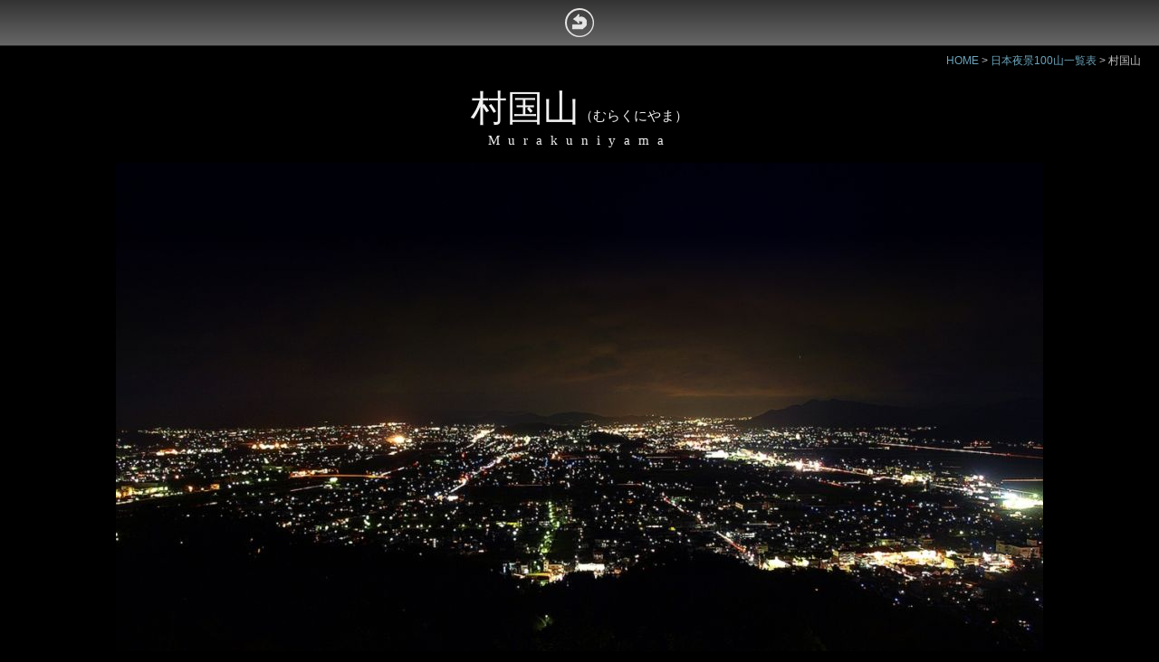

--- FILE ---
content_type: text/html; charset=UTF-8
request_url: http://yakei100zan.com/yakei?id=36
body_size: 4283
content:
<!DOCTYPE html>
<html lang="ja">
<head>
	<meta charset="UTF-8">
	<meta content="IE=edge,chrome=1" http-equiv="X-UA-Compatible">
	<meta content="width=device-width, initial-scale=1, maximum-scale=1, user-scalable=0" name="viewport">
	<title>村国山 - 日本夜景100山</title>
	<meta name="description" content="日本全国の山夜景を巡ってきた夜景山岳会の日本夜景100山・日本三大山夜景事務局よって選定された日本夜景100山の一つである村国山の紹介">
	<meta property="og:title" content="村国山 - 日本夜景100山">
	<meta property="og:description" content="日本全国の山夜景を巡ってきた夜景山岳会の日本夜景100山・日本三大山夜景事務局によって選定された日本夜景100山の一つである村国山の紹介">
	<meta property="og:image" content="https://yakei100zan.com/pict/m/murakuniyama.jpg">
	<meta property="og:url" content="https://yakei100zan.com/yakei?id=36">
	<meta name="twitter:card" content="summary">
	<meta name="twitter:image" content="https://yakei100zan.com/pict/m/murakuniyama.jpg">
	<meta name="twitter:title" content="日本全国の山夜景を巡ってきた夜景山岳会の日本夜景100山・日本三大山夜景事務局によって選定された日本夜景100山の一つである村国山の紹介">
	<link rel="shortcut icon" href="images/favicon.png">
	<link rel="stylesheet" type="text/css" href="css/style.css">
	<link rel="stylesheet" type="text/css" href="css/custom.css">
	<link rel="stylesheet" type="text/css" href="css/utility2.css">
	<link rel="stylesheet" type="text/css" href="css/yakei.css">
	<link rel="stylesheet" href="https://cdnjs.cloudflare.com/ajax/libs/font-awesome/6.1.1/css/all.min.css" integrity="sha512-KfkfwYDsLkIlwQp6LFnl8zNdLGxu9YAA1QvwINks4PhcElQSvqcyVLLD9aMhXd13uQjoXtEKNosOWaZqXgel0g==" crossorigin="anonymous" referrerpolicy="no-referrer" />
	<script type="text/javascript" src="js/jquery-1.11.0.min.js"></script>
		<script type="text/javascript" src="js/pagetop.js"></script>
	<script>
        jQuery(function($){
            $('body').fadeIn(1000);
            $(window).on("beforeunload",function(e){
                $('body').fadeOut();
            });
        });
	</script>
    <script>
        function changeMap( mode ){
            if(mode == "1"){
                $('#routemap').css({"visibility":"hidden"});
                $('#routemap .leafmap').css({"padding-top":"0","margin-bottom":"0"});

                $('#googlemap').css({"visibility":"visible"});
                $('#googlemap .map').css({"padding-top":"75%","margin-bottom":"30px"});

                $('#gmap').addClass('current');
                $('#lmap').removeClass('current');
            }

            if(mode == "2"){
                $('#googlemap').css({"visibility":"hidden"});
                $('#googlemap .map').css({"padding-top":"0","margin-bottom":"0"});

                $('#routemap').css({"visibility":"visible"});
                $('#routemap .leafmap').css({"padding-top":"75%","margin-bottom":"30px"});

                $('#lmap').addClass('current');
                $('#gmap').removeClass('current');
            }

            return false;
        }
    </script>

    
	<!-- Google tag (gtag.js) -->
	<script async src="https://www.googletagmanager.com/gtag/js?id=G-HKR4YKQBG5"></script>
	<script>
	  window.dataLayer = window.dataLayer || [];
	  function gtag(){dataLayer.push(arguments);}
	  gtag('js', new Date());

	  gtag('config', 'G-HKR4YKQBG5');
	</script>
</head>
<body>
<div id="header-navi">
	<div class="inner">
        		<a href="/list#area6" class="pageback"><img src="images/btn_back.png" alt="戻る"></a>
        	</div>
</div>
<div id="punkuzu_list">
		<a href="http://yakei100zan.com">HOME</a> &gt; <a href="http://yakei100zan.com/list">日本夜景100山一覧表</a>  &gt; 村国山
	</div>
<div id="container">
	<div id="yakei_archive">
		<h2>村国山<span>（むらくにやま）</span></h2>
		<h3>Murakuniyama</h3>
		<div id="pict" class="yakei_pict">
			<div class="bxslider">
				<div class="slider"><a id="picture" href="pict/murakuniyama.jpg" title="村国山展望台（撮影：田村拓也）"><img border="0" src="pict/m/murakuniyama.jpg" alt="村国山展望台（撮影：田村拓也）"></a></div>
							</div>
						<p>撮影場所：村国山展望台（撮影：田村拓也）</p>
		</div>

		<div id="yakei_description">
			<p>
		        村国山は福井県越前市の中心部に位置している。山頂付近の芦山公園にはあらゆる散策路がありハイキングや森林浴を楽しむことができ、周辺には花見スポットが多くあるため、市民の憩いの場となっている。かつて、山城があったことから村国山城跡などその痕跡が現在も残っている。はじめてこの山に訪れたのは3月中旬で荒島岳登山の帰りであった。その日はかなり霞んでいて夜景観賞には不向きであったので暇つぶしに山頂まで足を伸ばした。登頂してみるとベンチと立派な三角点が設置されていて驚いた。村国山の山頂直下にある芦山公園の展望台からは越前市街を中心に鯖江市などの夜景が一望できる。光量は少ないにも関わらず、この山夜景に魅了されたのは南北へ伸びる道路のラインがはっきりしている美しい放射線構図が描かれていることと迫力感である。日本最大級の夜景とされる大阪府の「ぼくらの広場」とよく似た構図をしている。
			</p>
		</div>

		<div id="yakei_detail">
			<div class="seperator">基本情報</div>

			<table class="yd_table">
				<tr>
					<th id="elevation" class="topstart">標高</th>
					<th id="address">所在地</th>
					<th id="nighthiking">夜間登山</th>
					<th id="atlevel" class="topend">到達難易度</th>
				</tr>
				<tr>
					<td>239m</td>
					<td>福井県越前市</td>
					<td> 不要 </td>
					<td> ★ </td>
				</tr>
				<tr>
					<th colspan="2">ルート・距離</th>
					<td colspan="2">展望台の駐車場からすぐ</td>
				</tr>
				<tr>
					<th colspan="2">歩行時間</th>
					<td colspan="2"> 徒歩 0分  </td>
				</tr>
				<tr>
					<th colspan="2">施設等</th>
					<td class="shisetsu" colspan="2">
												<img src="images/icon/price.png" width="24" height="24" alt="無料" title="無料">
												&nbsp;&nbsp;
												<img src="images/icon/parking_on.png" width="24" height="24" alt="展望台に駐車場あり" title="展望台に駐車場あり" />
												&nbsp;&nbsp;
												<img src="images/icon/ropeway.png" width="24" height="24" alt="ロープウェイなし" title="ロープウェイなし">
												&nbsp;&nbsp;
												<img src="images/icon/wc.png" width="24" height="24"  alt="トイレなし" title="トイレなし">
												&nbsp;&nbsp;
												<img src="images/icon/juice.png" width="24" height="24" alt="自動販売機等なし" title="自動販売機等なし">
												&nbsp;&nbsp;
												<img src="images/icon/food.png" width="24" height="24" alt="食事・山荘等なし" title="食事・山荘等なし">
											</td>
				</tr>
				<tr>
					<th class="downstart" colspan="2">注意事項等</th>
					<td class="downend" colspan="2">村国山山頂展望台と勘違いしやすいので注意</td>
				</tr>
			</table>

            			<table class="tenki_table">
				<tr>
					<th class="topstart" colspan="8">2026年02月02日 - 周辺のお天気情報</th>
				</tr>
				<tr>
					<th class="downstart">天気</th><td><img src="https://openweathermap.org/img/wn/10d.png" width="40"></td>
					<th>気温</th><td><span class="red">2.5℃</span> ／ <span class="blue">2.5℃</span></td>
					<th>日の出</th><td>06:53</td>
					<th>日の入り</th><td class="downend">17:24</td>
				</tr>
			</table>
            
            <div class="seperator">Map</div>

            
            <div id="googlemap">
    			<div class="map">
                    <iframe src="https://www.google.com/maps/embed?pb=!1m13!1m8!1m3!1d3231.906713184177!2d136.17873525376586!3d35.90030035190598!3m2!1i1024!2i768!4f13.1!3m2!1m1!2zMzXCsDU0JzAzLjgiTiAxMzbCsDEwJzU0LjEiRQ!5e0!3m2!1sja!2sus!4v1708911979129!5m2!1sja!2sus" width="600" height="450" style="border:0;" allowfullscreen="" loading="lazy" referrerpolicy="no-referrer-when-downgrade"></iframe>
    			</div>
            </div>

            
			
		</div>
	</div>
</div>

<footer id="pc-footer" class="omg_component footer-3">
	<div class="bg-color bg-black">
		<div class="container v-align-flex">
			<p class="col-md-12 padd-top-xs padd-bottom-xs color-primary text-xxs links bold text-center">
				<a href="https://club.nighthiking.jp/yakei100zan_sandaiyamayakei/" target="_blank">夜景山岳会 日本夜景100山・日本三大山夜景事務局オフィシャルページ</a><br>
				当サイトの掲載記事、画像、全てのコンテンツの複写、転載、公衆送信などは一切禁止します。<br>
				&copy; 夜景山岳会 - 日本夜景100山・日本三大山夜景事務局 代表：松原了太
			</p>
		</div>
	</div>
</footer>

<div id="fixed-sp-menu">
	<footer class="omg_component footer-3">
		<div class="bg-color bg-black">
			<div class="container v-align-flex">
				<p class="col-md-12 padd-top-xs padd-bottom-xs color-primary text-xxs links bold text-center">
					<a href="https://club.nighthiking.jp/yakei100zan_sandaiyamayakei/" target="_blank">夜景山岳会 - 日本夜景100山・日本三大山夜景事務局オフィシャルページ</a><br>
					当サイト内の文章・画像等の内容の無断転載及び複製等の行為は一切禁止します。<br>
					&copy; 夜景山岳会 - 日本夜景100山・日本三大山夜景事務局 代表：松原了太
				</p>
			</div>
		</div>
	</footer>
</div>

<p id="pagetop"><a href="#">PAGE TOP</a></p>
</body>
<script src="https://cdn.jsdelivr.net/gh/fancyapps/fancybox@3.5.7/dist/jquery.fancybox.min.js"></script>
<link rel="stylesheet" href="https://cdn.jsdelivr.net/gh/fancyapps/fancybox@3.5.7/dist/jquery.fancybox.min.css" />
<script>
$(document).ready(function() {
	$('a#picture').fancybox({
		toolbar : false,
		smallBtn : true,
		keyboard : true,
		arrows : false,
		iframe : {
			preload : false
		}
	});
});
</script>
</html>


--- FILE ---
content_type: text/css
request_url: http://yakei100zan.com/css/style.css
body_size: 1024
content:
/* =====================================================================
style.css
================================================================== */
@charset "utf-8";
/* CSS Document */

/* http://meyerweb.com/eric/tools/css/reset/ 
   v2.0 | 20110126
   License: none (public domain)
*/

* {
    -webkit-box-sizing: border-box;
    -moz-box-sizing: border-box;
    -o-box-sizing: border-box;
    -ms-box-sizing: border-box;
    box-sizing: border-box;
}


html, body, div, span, applet, object, iframe,
h1, h2, h3, h4, h5, h6, p, blockquote, pre,
a, abbr, acronym, address, big, cite, code,
del, dfn, em, img, ins, kbd, q, s, samp,
small, strike, strong, sub, sup, tt, var,
b, u, i, center,
dl, dt, dd, ol, ul, li,
fieldset, form, label, legend,
table, caption, tbody, tfoot, thead, tr, th, td,
article, aside, canvas, details, embed, 
figure, figcaption, footer, header, hgroup, 
menu, nav, output, ruby, section, summary,
time, mark, audio, video {
	margin: 0;
	padding: 0;
	border: 0;
	font-size: 100%;
	font: inherit;
	vertical-align: baseline;
}
/* HTML5 display-role reset for older browsers */
article, aside, details, figcaption, figure, 
footer, header, hgroup, menu, nav, section {
	display: block;
}
body {
	line-height: 1;
}
ol, ul {
	list-style: none;
}
blockquote, q {
	quotes: none;
}
blockquote:before, blockquote:after,
q:before, q:after {
	content: none;
}
table {
	border-collapse: collapse;
	border-spacing: 0;
}

html,body{
	width: 100%;
	margin: 0;
	padding: 0;
}

body{
	background: #000;
	color:#f1f1f1;
	font-size: 13px;
	margin: 0 auto;
	font-family: "メイリオ", Meiryo, sans-serif;
}

img {
	border: 0;
}

a {
	text-decoration: none;
	cursor: pointer;
	color: #f1f1f1;
}

a:visited{
	color: #f1f1f1;
}

li {
	list-style-position: inside;
	list-style-type: none;
}

.center {
	text-align: center !important;
}

.clear{
	clear:both;
}

.red {
	color: #ff333d;
}

.blue{
	color: blue;
}

.yellow{
	color: yellow;
}

.bold{
	font-weight: bold;
}

.fleft{
	float: left;
}

.fright{
	float: right;
}

.mgl0 {
	margin-left: 0 !important;
}

/* ==========================================================================
common
========================================================================== */


--- FILE ---
content_type: text/css
request_url: http://yakei100zan.com/css/custom.css
body_size: 1407
content:
body{
/*
	background-image: url('../images/main_bg.jpg');
	background-repeat:no-repeat;
	background-attachment: fixed;
	background-position: center;
	background-color:rgba(255,255,255,0.3);
*/
}

.popuplink {
	color: #87ceeb !important;
}

.popuplink:hover {
	color: #ddd !important;
}

/* =====================================================================
	punkuzu_list
================================================================== */
#punkuzu_list {
	width: 100%;
	height: 24px;
	margin: 0;
	border-top: solid 1px #333;
	text-align: right;
    padding-top: 5px;
    padding-right: 20px;
	font-size: 12px;
	color: #f1f1f1;
    opacity: 0.8;
}

#punkuzu_list a {
	color: #87ceeb !important
}

#punkuzu_list a:hover {
	color: #ccc;
}

/* =====================================================================
	base_select
================================================================== */
.base_select {
	width: 80%;
	margin:0 auto;
	text-align: left;
}

.base_select ul li{
	list-style-type: disc;
	font-size: 18px;
}

.form-group-list {
	width: 80%;
	margin: 30px auto;
}

.base_select p {
	padding-bottom: 20px;
	font-size: 20px;
}

/* =====================================================================
	info_frame
================================================================== */
#info_frame {
    width: 100%;
}

#info_frame ul#info {
    -webkit-align-items: center;
    -webkit-flex-direction: row;
    max-width: 1170px;
    width: 90%;
    margin: 30px auto;
    padding: 10px;
}

#info_frame ul#info li {
    padding: 10px 0;
    padding-left: 5px;
    border-bottom: dotted 1px #f1f1f1;
    list-style-type: disc;
}

#info_frame ul#info li .date {
    color: #4169e1;
}

#info_frame ul#info li a {
	text-decoration: underline;
	color: #87ceeb;
}

#info_frame ul#info li a:hover {
	color: #f1f1f1;
}

#book img {
    width: 90%;
    margin: 0 auto;
}

/* =====================================================================
	sandaiyamayakei_link
================================================================== */
.sandaiyamayakei_link {
    width: 100%;
    border: solid 1px #999;
    border-radius: 5px;
    text-align: center;
    padding: 10px 22px;
    background: linear-gradient(#333, #666);
    margin: 20px 0;
}

.sandaiyamayakei_link:hover {
    opacity: 0.7;
}

.sandaiyamayakei_link a {
    display: block;
    width: 100%;
}

.sandaiyamayakei_link img {
    width: 20%;
    vertical-align: middle;
}

/* =====================================================================
	page top
================================================================== */
#pagetop {
    position: fixed;
    right: 0;
    bottom: 0;
    text-indent: -9999px;
    margin: 0;
}

#pagetop a {
    position: relative;
    display: block;
    width: 65px;
    height: 65px;
    background-color:rgba(0,0,0,0.5);
    transition: opacity .6s ease;
}

#pagetop a:hover {
    background-color:rgba(0,0,0,0.9);
}

#pagetop a::before {
    position: absolute;
    top: 7px;
    right: 0;
    bottom: 0;
    left: 0;
    display: block;
    width: 14px;
    height: 14px;
    margin: auto;
    content: '';
    transform: rotate(-45deg);
    border-top: 1px solid #FFF;
    border-right: 1px solid #FFF;
}

#pc-footer .v-align-flex {
	text-align: center !important;
}

footer a {
	color: #87ceeb !important;
	text-decoration: underline;
}

footer a:hover {
	color: #f1f1f1;
}

/* sp menu */
#fixed-sp-menu {
	display: none;
	position: fixed;
	width: 100%;
	bottom: 0px;
	opacity: 1;
	z-index: 100;
}

#fixed-sp-menu ul {
  display: flex;
  list-style: none;
  padding: 0;
  margin: 0;
  width: 100%;
  background: linear-gradient(#000022,#000055);
}

#fixed-sp-menu ul li {
	justify-content: center;
	align-items: center;
	width: 25%;
	padding: 0;
	margin: 0;
}

#fixed-sp-menu ul li a {
	color: #fff;
	text-align: center;
	display: block;
	width: 100%;
	padding: 10px 0px 0px 0px;
	font-size: 12px;
	text-decoration: none;
}

#fixed-sp-menu footer{
	width: 100%;
}

#fixed-sp-menu footer .v-align-flex{
	text-align: center !important;
}

@media screen and (max-width:900px) {
    #g_nav ul li {
        margin: 0 8px 0 0 !important;
    }

	#g_nav ul li a {
		font-size: 11px !important;
	}
}

@media screen and (max-width:767px) {
	#pagetop a {
	    width: 45px;
	    height: 45px;
	}
	#pagetop a::before {
	    top: 5px;
	    width: 10px;
	    height: 10px;
	}

	#g_nav {
		display: none !important;
	}

	#pc-footer {
		display: none;
	}

	#fixed-sp-menu {
		display: block;
	}

}


--- FILE ---
content_type: text/css
request_url: http://yakei100zan.com/css/utility2.css
body_size: 11914
content:
/*------------------------------------------------------------------
[Table of contents]

  1. HTML AN BODY FIXTURES
  2. Headings and Typographic Classes / .title, .uppercase etc
  3. Line heights and Letter spacing
  4. Navigation Menus
  5. Responsive paddings & Margins
  6. Containers and Alignments Tweaks
  7. Overlays
  8. Buttons , inputs and form elements
  9. Backgrounds and color Schemes
  10. Ken Burns Effect
  11. Parallax
  12. Local Full width BG Video
  13. Other Utility Classes
------------------------------------------------------------------*/
/*#####################[   B   E   G  I  N   ]###################*/

/*------------------------------------------------------------------

1 HTML AN BODY FIXTURES

------------------------------------------------------------------*/

html,body{
    height: 100%;
    width:100%;
    padding: 0;
    margin: 0;
    font-size: 15px;
    line-height: 22px;
    text-rendering:optimizeLegibility;
    text-rendering:geometricPrecision;
    font-smooth:always;
    font-smoothing:antialiased;
    -moz-font-smoothing:antialiased;
    -webkit-font-smoothing:antialiased;
    -webkit-font-smoothing:subpixel-antialiased;

    font-family: "Karla","Helvetica Neue", Helvetica, Arial, sans-serif;;

}
@media all and (max-width: 767px) {
    body{
        overflow-x:hidden;
    }

}
html,body,header,section{
    position: relative;
}
a {
    text-decoration: none;
    cursor: pointer;
    outline: 0
}
a:hover,
a:focus {
    color: unset;
    text-decoration: none;
    opacity: 1;
}

img{
    max-width: 100%;
}

body.pace-running{
    overflow: hidden!important;
}
body.pace-done{
     overflow-x: hidden;
}
body.modal-open{
    overflow:hidden;
}

.z-5{
    z-index: 5;
}
/*------------------------------------------------------------------

2 Headings and Typographic Classes / .title, .uppercase etc

------------------------------------------------------------------*/
h1,h2,h3,h4,h5,h6{

    line-height: 1.3;

}
h1{
    font-size: 56px;

}


h2 {
    font-size: 40px;

}
h3 {
    font-size: 32px;
}
h4 {
    font-size: 24px;
}
h5 {
    font-size: 16px;

    font-weight: 400;
}
h6 {
    font-size: 12px;

    font-weight: 700;
}

.big {
    font-size: 72px;
}

.big2x {
    font-size: 100px;
}

.big3x {
    font-size: 130px;
}

.text-lg {
    font-size: 25px;
}
.text-md {
    font-size: 18px;
}
.text-sm {
    font-size: 16px;
}
.text-xs {
    font-size: 12px;
}
.text-xxs {
    font-size: 10px;
    line-height: 1.85em;
    text-transform: uppercase;
    letter-spacing: 1px;
}

.mgb10 {
	margin-bottom: 10px;
}

.mgb20 {
	margin-bottom: 20px;
}

.mgb30 {
	margin-bottom: 30px;
}

.lh25 {
	line-height: 25px;
}

.lh30 {
	line-height: 30px;
}

.pdtb15 {
    padding: 15px 0;
}

.fixed {
	position: fixed;
	top: 0;
	left: 0;
}

.orange {
	color: darkorange;
}

.site_title span{
    display: block;
	text-indent: -9999px;
    margin: 0;
    width: 0;
    height: 0;
    padding: 0;
}

@media only screen and (max-width: 486px) {
    .text-lg {
        font-size: 20px;
    }
}
@media all and (max-width: 767px) {
    h1 {
        font-size: 32px !important;
    }
    h2 {
        font-size: 32px !important;

    }
    h3 {
        font-size: 24px !important;

    }
    h4 {
        font-size: 18px;

    }
    h5 {
        font-size: 16px !important;

        font-weight: 400;
    }
    .big {
        font-size: 56px !important;
    }
    .big2x {
        font-size: 52px!important;
    }

    .big3x {
        font-size: 90px;
    }
}

/*
! Tip: used for applying title font for sections
*/

.title {
    font-family: "Oswald",sans-serif;
    word-break: break-word;
}
.uppercase{
    text-transform: uppercase;
}
.capitalize{
    text-transform: capitalize;
}
.lowercase{
    text-transform: lowercase;
}
/*
for icons
*/
.i-16{
    font-size: 24px;
}

.i-24{
    font-size: 24px;
}
.i-32{
    font-size: 24px;
}


.hero-subtitle,.hero-title{
    font-family: "Montserrat";
    text-transform: uppercase;
    line-height: 1.2;
    font-size: 12px;
    letter-spacing: 2px;
}
.hero-title {
    font-size: 18px;
    line-height: 1.5;
}
.font-playfair{
    font-family: 'Playfair Display';

}
.font-montserrat{
    font-family: 'Montserrat';
}
.font-karla{
    font-family: 'Karla';
}

.bold {
    font-weight: bold;
}
.light,
.thin{
    font-weight: 300!important;
}


@media all and (max-width: 756px) {
    .xs-text-left{
        text-align:left;
    }
    .xs-text-center{
        text-align: center;
    }
    .xs-text-right{
        text-align: right;
    }
    .xs-text-justify{
        text-align: justify;
    }
    .xs-pull-left{
        float: left!important;
    }
    .xs-pull-none{
        float: none!important;
    }
    .xs-pull-right{
        float: right!important;
    }
}
/*------------------------------------------------------------------

3. Line Heights & letterspacing

------------------------------------------------------------------*/
.line-height-1 {
    line-height: 1;
}

.line-height-2 {
    line-height:1.3
}

.line-height-3 {
    line-height:1.4
}

.line-height-4 {
    line-height:1.5
}

.line-height-5 {
    line-height:1.6
}

.line-height-6 {
    line-height:1.7
}

.line-height-7 {
    line-height:1.8
}
.line-height-8{
    line-height:1.9
}
.line-height-9{
    line-height:2
}

@media screen and (max-width: 568px) {
    .line-height-1 {
        line-height:1
    }

    .line-height-2 {
        line-height:1.1
    }

    .line-height-3 {
        line-height:1.2
    }

    .line-height-4 {
        line-height:1.3
    }

    .line-height-5 {
        line-height:1.4
    }
    .line-height-6 {
        line-height:1.5
    }
    .line-height-7 {
        line-height:1.6
    }
    .line-height-8{
        line-height:1.7
    }
    .line-height-9{
        line-height:1.8
    }
}
.letter-spacing-1{
    letter-spacing: 1px;
    margin-left: -1px;
}
.letter-spacing-2{
    letter-spacing: 2px;
    margin-left: -2px;
}
.letter-spacing-3{
    letter-spacing: 3px;
    margin-left: -3px;
}
.letter-spacing-4{
    letter-spacing: 4px;
    margin-left: -4px;
}
.letter-spacing-5{
    letter-spacing: 5px;
    margin-left: -5px;
}
.letter-spacing-6{
    letter-spacing: 6px;
    margin-left: -6px;
}

.letter-spacing-7{
    letter-spacing: 7px;
    margin-left: -7px;
}

.letter-spacing-8{
    letter-spacing: 8px;
    margin-left: -8px;
}

.letter-spacing-9{
    letter-spacing: 9px;
    margin-left: -9px;
}
/*------------------------------------------------------------------

4. Navigation Menus

------------------------------------------------------------------*/

/*
  NOTE: overriding the bootstrap menu and making it transparent
*/

.navbar {
    position: relative;
    border-radius:0;
    display: block;
    top: 0;
    left: 0;
    width: 100%;
    background-color: unset;
    background-image: unset;
    border: none;
    box-shadow: none;
    font-size: 12px;
    margin-bottom: 0;
    border-color: unset;
    z-index: 99;
    padding: 10px 0;
    transition: none!important;
}

.navbar-right {
    padding: 0 0 0 32px;
}
.navbar .navbar-collapse, .navbar .navbar-form {
    border-color: unset;
    /* background-color: #fff;*/

}
.navbar-nav li> a{

}
.navbar-collapse {
    padding-right: 15px;
    padding-left: 15px;
    overflow-x: visible;
    -webkit-overflow-scrolling: touch;
    border-top: none;
    -webkit-box-shadow: unset;
    box-shadow: unset;

}
.navbar a {
    font-size: 12px;
    text-transform: uppercase;
    transition: color 0.3s ease;
    -webkit-transition: color 0.3s ease;
    -moz-transition: color 0.3s ease;
    letter-spacing: 1px;
}
.navbar-collapse .navbar-nav>li>a{
    text-align:left;
    color: #fff;
}
.navbar .navbar-toggle {
    border-color: #161616;
    font-size: 26px;
    padding: 3px 8px;
}
.navbar.nav-dark .navbar-toggle{
    color: #fff;

}
.navbar.nav-dark a.navbar-toggle.collapsed.icon.ion-navicon.nav-collapse-icon {
    color: #fff;
}
.navbar.nav-dark a.navbar-toggle:focus, .navbar .navbar-toggle:hover{
    color: #fff;
}
.navbar .navbar-toggle:focus, .navbar .navbar-toggle:hover {
    background-color: unset;
}
.navbar-toggle {
    background-color: unset;
    border: unset;
}

.navbar .navbar-nav>.active>a, .navbar .navbar-nav>.active>a:focus, .navbar .navbar-nav>.active>a:hover {
    background-color:unset;
    color: unset;
}



.navbar.nav-dark .navbar-nav>li>a {
    color: #FFFFFF;
    font-weight: 600;
}
.navbar.nav-dark .navbar-nav>li>a:hover {
    color: #FFFFFF;
    opacity:0.8;
    font-weight: 600;
}

.navbar .navbar-nav>li>a:focus, .navbar .navbar-nav>li>a:hover {
    color: initial;
    background-color: unset;
}

.navbar.nav-dark .navbar-nav>li>a:focus, .navbar .navbar-nav>li>a:hover {
    color: #fff;
    background-color: unset;
}
.navbar-brand img {
    height: 100% ;
}

.navbar a.icon{
    font-size:14px;
}
.navbar .navbar-nav>.open>a, .navbar .navbar-nav>.open>a:focus, .navbar .navbar-nav>.open>a:hover {
    color: #fff;
    background-color: unset;
}
.navbar.has-scrolled a.navbar-toggle.collapsed.icon.ion-navicon.nav-collapse-icon ,
.navbar.nav-light a.navbar-toggle.collapsed.icon.ion-navicon.nav-collapse-icon {
    color: #1B1A1A;
}
.navbar.has-scrolled,
.navbar.nav-light{

    border-bottom: 1px solid transparent;
}
.navbar.has-scrolled .navbar-nav>li> a,
.navbar.nav-light .navbar-nav>li> a{
    color: #161616;
    opacity: 0.8;
    font-weight: 600;
}

.navbar.has-scrolled .navbar-nav>li> a:hover,
.navbar.nav-light .navbar-nav>li> a:hover{
    color: #161616;
    opacity: 1;
    font-weight: 600;
}

@media (max-width: 768px){
    .navbar.has-scrolled  .navbar-nav>li> a
        {
            color: #fafafa;
            opacity: 0.8;
            font-weight: 600;
        }

    .navbar.has-scrolled  .navbar-nav>li> a:hover
        {
            color: #fff;
            opacity: 1;
            font-weight: 600;
        }
}


.navbar.has-scrolled .navbar-toggle ,
.navbar.nav-light .navbar-toggle {
    border-color: #1D1B1B;
    color: #191818;
}
.navbar.has-scrolled .navbar-nav>li>a:focus, .navbar .navbar-nav>li>a:hover ,
.navbar.nav-light .navbar-nav>li>a:focus, .navbar .navbar-nav>li>a:hover {
    color: #313030;
    background-color: unset;
}
.navbar.has-scrolled{
    padding: 0;
    position: fixed;
    top: 0px;
    background-color: #fff;
    border-bottom: 1px solid #EAEAEA!important;
    transition: initial;
}
.navbar.has-scrolled>div{
    padding: 5px 15px;
}
.navbar  .navbar-brand.logo-sticky{
    display: none;
}
.navbar.has-scrolled .navbar-brand:not(.logo-sticky){
    display: none;
}

.navbar.has-scrolled  .navbar-brand.logo-sticky{
    display: block;
}

.shadow-z1{
    box-shadow: 0 0px 5px 0 rgba(0,0,0,0.26);
}
.shadow-z2{
    -webkit-box-shadow: 0px 0px 10px 0px rgba(0, 0, 0, 0.2);
    -moz-box-shadow: 0px 0px 10px 0px rgba(0, 0, 0, 0.2);
    box-shadow: 0px 0px 10px 0px rgba(0, 0, 0, 0.2);
}
.shadow-z3 {
    -webkit-box-shadow: 0px 0px 4px 0px rgba(0, 0, 0, 0.2);
    -moz-box-shadow: 0px 0px 4px 0px rgba(0, 0, 0, 0.2);
    box-shadow: 0px 0px 4px 0px rgba(0, 0, 0, 0.2);
}

.navbar-transparent{
    background-color: transparent;
    border-bottom: 1px solid rgba(255, 255, 255, 0.2);
    position: absolute;
    padding: 5px;
}


.navbar-header{
    position: relative;
    z-index: 1;
}
.nav-center {

    position: absolute;
    left: 45%;
}

.navbar .navbar-brand {
    padding: 10px;
}
.nav-collapse-icon{
    font-size: 26px!important;
}
@media (max-width: 767px) {
    .nav-center {
        position: unset;
        left: unset;
    }
    .navbar .navbar-collapse{
        background-color:#202020;
    }
    .navbar.nav-light .navbar-nav>li> a{
        color: #fff;
        opacity: 0.8;
        font-weight: 600;
    }

    .navbar.nav-light .navbar-nav>li>a:hover,
    .navbar.nav-light .navbar-nav>li>a:focus {
        opacity: 1;
        color: #fff;
    }


}
/*!
 * navbar!3 - Yet another megamenu for Bootstrap 3
 * http://geedmo.github.com/navbar3
 *
 * @geedmo - Licensed under the MIT license
 */
.navbar .nav,
.navbar .collapse,
.navbar .dropup,
.navbar .dropdown {
    color:#909090;
    position: relative;

}
.navbar .open a.dropdown-toggle {
    background-color: transparent;
    color: unset;
}
.navbar .divider{
    background-color: rgba(250, 250, 250, 0.05);
}
.navbar .container {
    position: relative;
}
.navbar .dropdown-menu {
    left: auto;
    border: 0;
    box-shadow: none;
    background-color: #2B2B2B;
    color: #fff;
    border-radius: 0;
    color: #FFF9F9;
    position: absolute;
}

.navbar .dropdown-menu>li>a{
    color:#fff;
    padding:10px 15px;
    font-weight: 600;
    opacity: 0.5;
}
.navbar .dropdown-menu>li>a:focus,
.navbar .dropdown-menu>li>a:hover{
    opacity: 1;
    background-color:unset;

}
.navbar .mega-content {
    padding-top: 5px;
}
.navbar .mega-content li{

    transition: color 0.3s ease;

    -webkit-transition: color 0.3s ease;

    -moz-transition: color 0.3s ease;

    color: #fff;

    padding: 6px 5px;

    opacity: 0.5;
}

.navbar .mega-content li:hover{
    opacity:1;
}
@media (max-width: 767px) {
    .navbar .mega-content {
        padding: 0px 0px;
        height: 300px;
        overflow-y: scroll;
        overflow-x: hidden;
    }
    .navbar .navbar-nav .open .dropdown-menu>li>a {
        color: #ECE7E7;
    }
    .navbar .navbar-nav .open .dropdown-menu>li>a:hover {
        color: #ECE7E7;
    }
}
.navbar .dropdown.navbar-fw .dropdown-menu {
    left: 0;
    right: 0;
    border: 0;
    box-shadow: none;
    background-color: #2C2A2A;
    color: #fff;
    border-radius: 0;
}
.nav-center-style{

    height: 55px;
    max-height: 55px;
    line-height: 53px;
}
.menu {
    height: 55px;
    font-family: 'Karla', "Helvetica Neue", Helvetica, Arial, sans-serif;
    list-style: none;
    margin-bottom: 0;
    font-weight: 700;
}
.menu > li {
    margin-right: 32px;
    float: left;
    position: relative;
    transition: color 0.3s ease;
    -webkit-transition: color 0.3s ease;
    -moz-transition: color 0.3s ease;
    opacity: 1;
}
.menu li a {
    font-size: 11px;
    text-transform: uppercase;
    font-weight: bold;
    letter-spacing: 2px;
    color: #333333;
}

.nav-bar a {
  display: inline-block;
  height: 55px;
}
.logo {
  max-height: 60%;
}
.shadow-z4{
  box-shadow: 0 0 8px rgba(0,0,0,.1);
    -webkit-box-shadow: 0 0 8px rgba(0,0,0,.1) 0 8px rgba(0,0,0,.4);
    -moz-box-shadow: 0 0 8px rgba(0,0,0,.1) 0 8px rgba(0,0,0,.4);
    box-shadow: 0 0 8px rgba(0,0,0,.1) 0 8px rgba(0,0,0,.4);
}
/*------------------------------------------------------------------

5. Responsive paddings & Margins

------------------------------------------------------------------*/

.padd-top-xxs {
    padding-top:16px
}

.padd-bottom-xxs {
    padding-bottom:16px;
}
.padd-top-xs {
    padding-top:26px
}

.padd-bottom-xs {
    padding-bottom:26px
}

.padd-top-sm {
    padding-top:35px;
}
.padd-bottom-sm {
    padding-bottom:35px;
}

.padd-top-md {
    padding-top:48px;
}
.padd-bottom-md {
    padding-bottom:48px;
}

.padd-top-lg {
    padding-top:68px;
}
.padd-bottom-lg {
    padding-bottom:68px;
}

.padd-top-2x {
    padding-top:104px;
}
.padd-bottom-2x {
    padding-bottom:104px;
}

.padd-top-3x  {
    padding-top:150px;
}
.padd-bottom-3x {
    padding-bottom:150px;
}

.padd-top-4x {
    padding-top:184px;
}
.padd-bottom-4x {
    padding-bottom:184px;
}

.padd-top-5x  {
    padding-top:240px;
}
.padd-bottom-5x {
    padding-bottom:240px;
}


@media (max-width: 767px) {
    html,body,.text-right,.text-left {
        text-align:left;
    }

    .padd-top-xs  {
        padding-top:16px;
    }
    .padd-bottom-xs {
        padding-bottom:16px;
    }


    .padd-top-sm {
        padding-top:20px;
    }
    .padd-bottom-sm {
        padding-bottom:20px;
    }

    .padd-top-md  {
        padding-top:32px
    }
    .padd-bottom-md {
        padding-bottom:32px
    }

    .padd-top-lg {
        padding-top:41px
    }
    .padd-bottom-lg {
        padding-bottom:41px
    }

    .padd-top-2x {
        padding-top:72px
    }
    .padd-bottom-2x {
        padding-bottom:72px
    }

    .padd-top-3x {
        padding-top:80px
    }
    .padd-bottom-3x {
        padding-bottom:80px
    }

    .padd-top-4x  {
        padding-top:96px
    }
    .padd-bottom-4x {
        padding-bottom:96px
    }

    .padd-top-5x  {
        padding-top:128px;
    }
    .padd-bottom-5x {
        padding-bottom:128px;
    }
}

.no-padding {
    padding:0
}
.no-padding-lr{
    /* padding-left:0; */
    /* padding-right: 0; */
}
.no-margin{
    margin: 0;
}
.m-auto{
    margin: auto;
}
.no-margin-tb{
    margin-top: 0;
    margin-bottom: 0;
}

.margin-top-xs{
    margin-top: 10px;
}
.margin-top-md{
    margin-top: 20px;
}
.m-left-5{
    margin-left: 5px;
}
.m-right-5{
    margin-right: 5px;
}
.m-left-10{
    margin-left: 10px;
}
.m-right-10{
    margin-right: 10px;
}

/*------------------------------------------------------------------

6. Containers, Alignments Tweaks & Gutters

------------------------------------------------------------------*/

/* Heights */
.full-height {
    height: 100%;
}
.full-height-portfolio{
    height: 100%;/*this is for portfolio background-images*/
}
.height-50 {
    height: 50%;
    min-height: 300px;
}

.height-vh100{
    height: 100vh;
}

.height-vh75{
    height: 75vh;
}

.height-vh50{
    height: 50vh;
}

.height-vh40{
    height: 40vh;
    min-height: 200px;
}
.height-vh30{
    height: 30vh;
    min-height: 150px;
}
.height-vw50{
    height: 50vw;
}

.height-vw35{
    height: 35vw;
}
.full-width{
    width:100%;
}
.width-450{
    /*for modals*/
    max-width: 500px;

}
.inner {
    width:70%;
    margin:0 auto;
    padding:0
}

@media only screen and (max-width: 959px) {
    .inner {
        width:90%
    }
}
/* Smaller than standard 960 (devices and browsers) */
@media only screen and (max-width: 400px) {
    .inner {
        width:95%
    }
}

.v-align {
    position:relative;
    top:0;
    right:0;
    height:100%;
    bottom:0;
    left:0;
    display:table;
    width:100%
}


.v-align > .h-align {
    height:100%;
    width:100%;
    display:table-cell;
    vertical-align: middle;
    text-align: center;
}
.v-middle{
    vertical-align: middle!important;
}
.v-top{
    vertical-align: top!important;
}
.v-bottom{
    vertical-align: bottom!important;
}
.h-center{
    text-align:center!important;
}
.h-left{
    text-align:left!important;
}
.h-right{
    text-align:right!important;
}

.h-align {
    -moz-box-sizing:border-box;
    box-sizing:border-box;
    display:inline-block;
    text-align: center;
}

/*V-ALign*/
.v-align-flex {
    display: -webkit-flex;
    display: -moz-flex;
    display: -ms-flexbox;
    display: flex;
    align-items: center;
    -webkit-align-items: center;
    justify-content: center;
    -webkit-justify-content: center;
    flex-direction: row;
    -webkit-flex-direction: row;
}
@media all and (max-width: 990px) {
    .v-align-flex {
        display: block !important;
    }
}
.v-align-flex-column {
    display: -webkit-flex;
    display: -moz-flex;
    display: -ms-flexbox;
    display: flex;
    align-items: center;
    -webkit-align-items: center;
    flex-direction: initial;
    -webkit-flex-direction: initial;
}
.disable-select {
    -webkit-touch-callout: none;
    -webkit-user-select: none;
    -khtml-user-select: none;
    -moz-user-select: none;
    -ms-user-select: none;
    user-select: none;
}
@media all and (max-width: 990px) {
    .v-align-children {
        display: block !important;
    }
}

.gutter{
    padding: 20px 40px;
}
.gutter-02{
    padding: 40px 100px;
}

.gutter-03{
    padding:0 5% ;
}
.gutter-04{
    padding: 20px 40px;
}
.gutter-05{
    padding: 40px;
}
.gutter-06{
    padding:0 8%;
}
.gutter-07{
    padding: 40px 120px;
}
@media (max-width: 768px) {
    .gutter{
        padding: 0px;
    }
.gutter-06{
    padding:0;
}
}

@media all and (max-width: 756px) {
    .gutter-02,.gutter-07{
        padding: 8px;
    }
    .gutter-03{
        padding: 0;
    }
    .gutter-04{
        padding: 15px;
    }
}

/*------------------------------------------------------------------

7. Overlays

------------------------------------------------------------------*/
.overlay{
    height: 100%;
    width: 100%;
    background-color: rgba(0,0,0,0.3);
    overflow: hidden;
}
.overlay-gradient {
    height: 100%;
    width: 100%;
    background: url([data-uri]);
    background: -moz-linear-gradient(left,rgba(20,16,17,.8) 0,rgba(20,16,17,.28) 59%,rgba(20,16,17,.09) 84%,rgba(20,16,17,.01) 99%,rgba(255,255,255,0) 100%);
    background:-webkit-gradient(linear,left top,right top,color-stop(0,rgba(20,16,17,.8)),color-stop(59%,rgba(20,16,17,.28)),color-stop(84%,rgba(20,16,17,.09)),color-stop(99%,rgba(20,16,17,.01)),color-stop(100%,rgba(255,255,255,0)));
    background: -webkit-linear-gradient(left,rgba(20,16,17,.8) 0,rgba(20,16,17,.28) 59%,rgba(20,16,17,.09) 84%,rgba(20,16,17,.01) 99%,rgba(255,255,255,0) 100%);
    background: -o-linear-gradient(left,rgba(20,16,17,.8) 0,rgba(20,16,17,.28) 59%,rgba(20,16,17,.09) 84%,rgba(20,16,17,.01) 99%,rgba(255,255,255,0) 100%);
    background: -ms-linear-gradient(left,rgba(20,16,17,.8) 0,rgba(20,16,17,.28) 59%,rgba(20,16,17,.09) 84%,rgba(20,16,17,.01) 99%,rgba(255,255,255,0) 100%);
    background: linear-gradient(to right,rgba(20,16,17,.8) 0,rgba(20,16,17,.28) 59%,rgba(20,16,17,.09) 84%,rgba(20,16,17,.01) 99%,rgba(255,255,255,0) 100%);
    filter: progid:DXImageTransform.Microsoft.gradient( startColorstr='#cc141011', endColorstr='#00ffffff', GradientType=1 );
}

.overlay-shade {
    background-image: linear-gradient(to bottom,transparent 0,#000 130%);
    background-repeat: repeat-x;
    filter: progid:DXImageTransform.Microsoft.gradient(startColorstr='#00000000', endColorstr='#ff000000', GradientType=0)
}
/*------------------------------------------------------------------

8. Buttons , inputs and form elements

------------------------------------------------------------------*/

.btn {

    font-family: "Montserrat",sans-serif;

    letter-spacing: 1px;

    padding: 12px 32px;

    transition: all 0.3s cubic-bezier(0.25, 0.57, 0.46, 0.88);

    -webkit-transition: all 0.3s cubic-bezier(0.25, 0.57, 0.46, 0.88);

    -ms-transition: all 0.3s cubic-bezier(0.25, 0.57, 0.46, 0.88);

    -moz-transition: all 0.3s cubic-bezier(0.25, 0.57, 0.46, 0.88);

    font-size: 11px;

    opacity: 1 !important;
    text-transform: uppercase;
    border-radius: 0;
}
.btn-primary {
    color: #fff;
    background-color: #0A0A0A;
    border-color: #171515;
}
.btn-primary.active, .btn-primary.focus, .btn-primary:active, .btn-primary:focus, .btn-primary:hover, .open>.dropdown-toggle.btn-primary {
    color: #fff;
    background-color: #252627;
    border-color: #020202;
}
.btn.active.focus, .btn.active:focus, .btn.focus, .btn:active.focus, .btn:active:focus, .btn:focus ,.btn.focus, .btn:focus, .btn:hover
{
    outline: none!important;
}

.btn.btn-lg{
    min-width: 170px;
    letter-spacing: 2px;
    padding: 20px 42px;
}
.btn.btn-md{
    min-width: 170px;
    letter-spacing: 2px;
    padding: 15px 42px;
}

.btn-pill{
    border-radius: 40px!important;
}

.btn-black
{
    color: #FFF !important;
    background-color: #1c1d1d;
    border: none;
    letter-spacing: 1px;
    text-transform: uppercase;
    border-radius: 0;
}

.btn-black-border{

    letter-spacing: 1px;
    text-transform: uppercase;
    border: 2px solid #161616;
    color: #161616;
    background-color: transparent;
}
.btn-black-border:hover{

    color: #FFF;
    background-color: #1c1d1d;
}
.btn-black:hover {
    background: #4D4E4D;
    color: #fff!important;
}

.btn-white{
    background-color: #fff;
    color: #161616!important;
}
.btn-white:hover{
    background-color: #333;
    color: #fff!important;
}
.btn-white-border {
    border: 2px solid #FFF;
    color: #FFF !important;
    border-radius: 0;
    background-color: transparent;
    text-transform: uppercase;
}
.btn-white-border:hover {
    background-color: #FFF;
    color: #000 !important;
}

.btn-nv{
    background-color: #13343D;
    color: #f1f1f1!important;
}
.btn-nv:hover{
    background-color: #fff;
    color: #333!important;
}
.btn-nv-border {
    border: 2px solid #FFF;
    color: #FFF !important;
    border-radius: 0;
    background-color: transparent;
    text-transform: uppercase;
}
.btn-nv-border:hover {
    background-color: #FFF;
    color: #333 !important;
}

.btn-blue{
    background-color: #1267C1;
    color: #f1f1f1!important;
}
.btn-blue:hover{
    background-color: #eee;
    color: #333!important;
}
.btn-blue-border {
    border: 2px solid #eee;
    color: #FFF !important;
    border-radius: 0;
    background-color: transparent;
    text-transform: uppercase;
}
.btn-blue-border:hover {
    background-color: #eee;
    color: #333 !important;
}

.btn-list{
    background: linear-gradient(#171C56,#3B3B7B);
    color: #f1f1f1!important;
    border: 1px solid #999;
    border-radius: 3px;
}
.btn-list:hover{
    background: #eee;
    color: #333!important;
}

/* Input Field */
.input-field {
    display: block;
    width: 100%;
    border: none;
    font-size: 14px;
    padding: 12px 12px;
    border-radius: 0;
    background-color: #f5f5f5;
    -webkit-box-shadow: inset 0 0px 1px rgba(0,0,0,.075);
    box-shadow: inset 0 0px 1px rgba(0,0,0,.075);
    min-height: 54px;

    transition: border-color 0.3s ease;

    -webkit-transition: border-color 0.3s ease;

    -ms-transition: border-color 0.3s ease;

    -moz-transition: border-color 0.3s ease;
}
.input-field:focus {
    border: unset;
    outline: 0;
    -webkit-box-shadow: inset 0 0px 1px rgba(0,0,0,.075);    box-shadow: inset 0 0px 1px rgba(0,0,0,.075);
    box-shadow:inset 0 0px 1px rgba(0,0,0,.075);    box-shadow: inset 0 0px 1px rgba(0,0,0,.075);
}

/*
switch checkbox
*/
.toggle {
  position: absolute;
  margin-left: -9999px;
  visibility: hidden;
}

input.toggle + label {
  display: inline-block;
  position: relative;
  cursor: pointer;
  outline: none;
  -webkit-user-select: none;
  -moz-user-select: none;
  -ms-user-select: none;
  user-select: none;
  padding: 2px;
  width: 60px;
  height: 30px;
  background-color: #dddddd;
  -webkit-border-radius: 60px;
  -moz-border-radius: 60px;
  -ms-border-radius: 60px;
  -o-border-radius: 60px;
  border-radius: 60px;
}
input.toggle + label:before, input.toggle + label:after {
  display: block;
  position: absolute;
  top: 1px;
  left: 1px;
  bottom: 1px;
  content: "";
}
input.toggle + label:before {
  right: 1px;
  background-color: #f1f1f1;
  -webkit-border-radius: 60px;
  -moz-border-radius: 60px;
  -ms-border-radius: 60px;
  -o-border-radius: 60px;
  border-radius: 60px;
  -webkit-transition: background 0.4s;
  -moz-transition: background 0.4s;
  -o-transition: background 0.4s;
  transition: background 0.4s;
}
input.toggle + label:after {
  width: 28px;
  background-color: #fff;
  -webkit-border-radius: 100%;
  -moz-border-radius: 100%;
  -ms-border-radius: 100%;
  -o-border-radius: 100%;
  border-radius: 100%;
  -webkit-box-shadow: 0 2px 5px rgba(0, 0, 0, 0.3);
  -moz-box-shadow: 0 2px 5px rgba(0, 0, 0, 0.3);
  box-shadow: 0 2px 5px rgba(0, 0, 0, 0.3);
  -webkit-transition: margin 0.4s;
  -moz-transition: margin 0.4s;
  -o-transition: margin 0.4s;
  transition: margin 0.4s;
}
input.toggle:checked + label:before {
  background-color: #1C1D1D;
}
input.toggle:checked + label:after {
  margin-left: 30px;
}
input.toggle:disabled + label {
    cursor: not-allowed!important;
}
input.toggle:disabled + label:before{
    opacity: 0.6
}
input.toggle:disabled + label:after{
    background-color: #f1f1f1;
}

/*
Range Slider
*/
input[type=range] {
    /*removes default webkit styles*/
    -webkit-appearance: none;
    /*fix for FF unable to apply focus style bug */
    border: 1px solid transparent;
    /*required for proper track sizing in FF*/
    width: 300px;
}
input[type=range]::-webkit-slider-runnable-track {
    width: 300px;
    height: 5px;
    background: #ddd;
    border: none;
    border-radius: 3px;
}
input[type=range]::-webkit-slider-thumb {
    -webkit-appearance: none;
    border: none;
    height: 16px;
    width: 16px;
    border-radius: 50%;
    background: #161616;
    margin-top: -4px;
}
input[type=range]:focus {
    outline: none;
}
input[type=range]:focus::-webkit-slider-runnable-track {
    background: #ccc;
}

input[type=range]::-moz-range-track {
    width: 300px;
    height: 5px;
    background: #ddd;
    border: none;
    border-radius: 3px;
}
input[type=range]::-moz-range-thumb {
    border: none;
    height: 16px;
    width: 16px;
    border-radius: 50%;
    background: #161616;
}

/*hide the outline behind the border*/
input[type=range]:-moz-focusring{
    outline: 1px solid transparent;
    outline-offset: -1px;
}

input[type=range]::-ms-track {
    width: 300px;
    height: 5px;
    /*remove bg colour from the track, we'll use ms-fill-lower and ms-fill-upper instead */
    background: transparent;
    /*leave room for the larger thumb to overflow with a transparent border */
    border-color: transparent;
    border-width: 6px 0;
    /*remove default tick marks*/
    color: transparent;
}
input[type=range]::-ms-fill-lower {
    background: #777;
    border-radius: 10px;
}
input[type=range]::-ms-fill-upper {
    background: #ddd;
    border-radius: 10px;
}
input[type=range]::-ms-thumb {
    border: none;
    height: 16px;
    width: 16px;
    border-radius: 50%;
    background: #161616;
}
input[type=range]:focus::-ms-fill-lower {
    background: #888;
}
input[type=range]:focus::-ms-fill-upper {
    background: #ccc;
}

/*
Radio
 */
.radio {
  padding-left: 20px;
}
.radio label {
    display: inline-block;
    position: relative;
    padding-left: 5px;
    font-weight: 700;
}
.radio label::before {
    content: "";
    display: inline-block;
    position: absolute;
    width: 19px;
    height: 19px;
    left: 0px;
    margin-left: -19px;
    margin-top: 4px;
    border: 1px solid #c7c7c1;
    border-radius: 50%;
    background-color: #fff;
    -webkit-transition: border 0.15s ease-in-out;
    -o-transition: border 0.15s ease-in-out;
    transition: border 0.15s ease-in-out;
}
.radio label::after {
    display: inline-block;
    position: absolute;
    content: " ";
    width: 15px;
    height: 15px;
    left: 3px;
    top: 6px;
    margin-left: -20px;
    border-radius: 50%;
    background-color: #555;
    -webkit-transform: scale(0, 0);
    -ms-transform: scale(0, 0);
    -o-transform: scale(0, 0);
    transform: scale(0, 0);
    -webkit-transition: -webkit-transform 0.1s cubic-bezier(0.8, -0.33, 0.2, 1.33);
    -moz-transition: -moz-transform 0.1s cubic-bezier(0.8, -0.33, 0.2, 1.33);
    -o-transition: -o-transform 0.1s cubic-bezier(0.8, -0.33, 0.2, 1.33);
    transition: transform 0.1s cubic-bezier(0.8, -0.33, 0.2, 1.33);
}
.radio input[type="radio"] {
    opacity: 0;
    z-index: 1;
}
.radio input[type="radio"]:focus + label::before {
    outline:none;
}
.radio input[type="radio"]:checked + label::after {
    -webkit-transform: scale(1, 1);
    -ms-transform: scale(1, 1);
    -o-transform: scale(1, 1);
    transform: scale(1, 1); }
    .radio input[type='radio']:checked + label {
    color: #000;
}

/*Accordion */
.panel-group .panel {
    margin-bottom: 0;
    border-radius: 0;
}

.video-icon {
    border-radius: 64px;
    border: 3px solid #fff;
    display: inline-block;
    height: 84px;
    width: 84px;
    line-height: 68px;
}
.video-icon:before {
    content: "";
    display: inline-block;
    border-bottom: 10px solid transparent;
    border-left: 16px solid #fff;
    border-top: 10px solid transparent;
    height: 0;
    margin-left: 7px;
    width: 0;
    margin-top: 30px;
}

/* Video PLay*/
.video-icon-border {
    border-radius: 64px;
    border: 3px solid #fff;
    display: inline-block;
    height: 64px;
    width: 64px;
    text-align: center;
}
.video-icon-border .icon {
    display: inline-block;
    font-size: 25px;
    margin-left: 3px;
    padding-top: 18px;
}

.video-fill-icon > div {
    padding: 21px;
}
.video-fill-icon span.font-montserrat  {
    font-size: 10px;
    opacity: 0.8;
    text-transform: uppercase;
}



/*------------------------------------------------------------------

9. Backgrounds and color Schemes

------------------------------------------------------------------*/
.bg-img {
    background-size: cover;
    background-position: center;
}

.bg-fixed{
    background-attachment: fixed;
}

.bg-repeat{
    background-repeat: repeat!important;
    background-size: inherit;
}

.bg-black{
    background-color: #1c1d1d;
}

.bg-black00{
    background-color: #101010;
}
.bg-black-01{
    background-color: #2B2B2B;
}
.bg-black-02{
    background-color: #363636;
}

.bg-black-03{
    background-color: #121212;
    color: #FAFAFA;
}
.bg-black-04{
    background-color: #0F0F0F;
}

.bg-black00,
.bg-black-01,
.bg-black-03,
.bg-black
{
    color:#fff;
}

.bg-black00 a,
.bg-black-01 a,
.bg-black-03 a,
.bg-black a{
    color:#fff;
}

.hr,
.bg-black00 .hr,
.bg-black-01 .hr,
.bg-black-03 .hr,
.bg-black .hr
{
    background-color: rgba(162, 153, 153, 0.68);
}

.bg-white {
    background-color: #fff;
}
.bg-white{
    color: #161616;
}
.bg-transparent{
    background-color: transparent;
}

.bg-white .hr,
.bg-skin .hr{
    background-color: rgba(203, 203, 203, 0.5);
}
.bg-grey{
    background-color: rgba(240, 240, 240, 0.27);
    color: #333;
}
.bg-grey-01{
    background-color: #F7F7F7;
    color: #333;
}
.bg-grey-01 .color-primary,
.bg-grey .color-primary{
    color: #999
}
.bg-blue{
    background-color: #1F4BA4;
}
.bg-orange{
    background-color: #FF5252;
}
.bg-green{
    background-color: #4FB19A;
}
.bg-pink{
    background-color: #FBEBEC;
}
.bg-blue-01{
    background-color: #B2DDF0;
}
.bg-gold{
    background-color: #b69853;

}
.bghover{
    /*background easing for hover*/
    transition: background 0.2s linear;
}

.bghoverimg .hoverimg{
    opacity: 0;
    background-size: cover;
    transition: opacity 0.9s ease;

}
.bghoverimg:hover .hoverimg{
    /*background easing for hover*/
    opacity: 1;
    transition: opacity 0.9s ease;

}
.bghover-blue:hover{
    background-color: #1F4BA4;
    color: #fff;
}
.bghover-orange:hover{
    background-color: #FF5252;
    color: #fff;
}
.bghover-green:hover{
    background-color: #4FB19A;
    color: #fff;
}
.bghover-pink:hover{
    background-color: #FBEBEC;
    color: #fff;
}
.bghover-blue-01:hover{
    background-color: #70B9B5;
    color: #fff;
}
.bghover-gold:hover{
    background-color: #B0966C;


}

.bghover-grey:hover{
    background-color: #F0F0F0;
    color: #ddd;

}


.color-primary{
    color: #828080;
}
.bg-black00 .color-primary,
.bg-black-01 .color-primary,
.bg-black-03 .color-primary,
.bg-black .color-primary
{
    color: rgb(165, 163, 163);
}


.color-gold{
    color: #b69853;
}
.color-white,
.bg-black00 ,
.bg-black-01 ,
.bg-black-03 ,
.bg-black  {
    color: #fff;
}
.color-white .color-primary{
    color: rgba(255, 255, 255, 0.82);
}
.color-black .color-primary{
    color: rgba(34, 34, 34, 0.6)
}
.color-grey{
    color: #B6B6B6;
}

/*------------------------------------------------------------------

10. Ken Burns Effect

------------------------------------------------------------------*/
/*
used in demo-wedding
*/

.burns-effect {
    -webkit-backface-visibility: hidden;
}
.burns-effect .bg-img {
    animation: kenBurns 55s ease-out infinite alternate;
    -webkit-animation: kenBurns 55s ease-out infinite alternate;
}
@keyframes kenBurns {
    from {
        transform: scale(1);
        -webkit-transform: scale(1);
    }
    to {
        transform: scale(1.4);
        -webkit-transform: scale(1.4);
    }
}
@-webkit-keyframes kenBurns {
    from {
        transform: scale(1);
        -webkit-transform: scale(1);
    }
    to {
        transform: scale(1.3);
        -webkit-transform: scale(1.3);
    }
}
.burns-effect .absolute{
    height: 100%;
    width: 100%;
    top:0;
}


.color-slider-effect{
    overflow: hidden;
}
.color-slider-effect:hover .placeholder {
    opacity: 1;
}
.color-slider-effect:hover .bg-color {
    -webkit-transform: scale(1,1);
    -moz-transform: scale(1,1);
    -o-transform: scale(1,1);
    transform: scale(1,1);
}
.color-slider-effect .content{
    opacity: 0;
        z-index: 3;
}
.color-slider-effect  .placeholder {
    width: 100%;
    height: 100%;
    position: absolute;
    z-index: 2;
    text-align: center;
    padding: 5%;
    cursor:pointer;
}

.color-slider-effect  .bg-color {
    position: absolute;
    z-index: 2;
    width: 100%;
    height: 100%;
    top: 0;
    left: 0;
-webkit-transition: transform 550ms cubic-bezier(1.000, 0.000, 0.000, 1.000);
   -moz-transition: transform 550ms cubic-bezier(1.000, 0.000, 0.000, 1.000);
     -o-transition: transform 550ms cubic-bezier(1.000, 0.000, 0.000, 1.000);
        transition: transform 550ms cubic-bezier(1.000, 0.000, 0.000, 1.000); /* easeInOutExpo */
    -webkit-transform-origin: left 0;
    -moz-transform-origin: left 0;
    -o-transform-origin: left 0;
    transform-origin: left 0;
    -webkit-transform: scale(0,1);
    -moz-transform: scale(0,1);
    -o-transform: scale(0,1);
    transform: scale(0,1);

}
.color-slider-effect  .bg-color.fly-right{
    -webkit-transform-origin: right 0;
    -moz-transform-origin: right 0;
    -o-transform-origin: right 0;
    transform-origin: right 0;
}



.color-slider-effect:hover .content {
    transform: translate3d(0,0,0);
        -webkit-transition: opacity 300ms ease-out 300ms, transform 200ms ease-out 300ms;
   -moz-transition: opacity 300ms ease-out 300ms, transform 200ms ease-out 300ms;
     -o-transition: opacity 300ms ease-out 300ms, transform 200ms ease-out 300ms;
        transition: opacity 300ms ease-out 300ms, transform 200ms ease-out 300ms; /* easeOutQuart */
    opacity: 1;

}

/*------------------------------------------------------------------

11. Parallax

------------------------------------------------------------------*/

.parallax-content{
    position: relative;
    height: 100%;
    width: 100%;
    top:0;
    left: 0;
    z-index: 1;
    background-position: 0 0;
    background-size: cover;
    background-repeat: no-repeat;

}
div[data-stellar-background-ratio]{
    background-attachment: fixed;
}

/*------------------------------------------------------------------

12. Local Full width BG Video

------------------------------------------------------------------*/
/*!---------- 27. VIDEO ----------*/
iframe {
  border: none;
}
.player ,.localBgvid {
  position: absolute;
  width: 100%;
  height: 100%;
  top: 0;
  left: 0;
  z-index: 1;
  overflow: hidden;
}
@media all and (max-width: 767px) {
  .player,.localBgvid {
    display: none;
  }
}
.vid-bg .bg-img {
  z-index: 0;
}
video {
 max-width: 100%;
}
.vid-bg video {
  max-width: 1000000px;
}
.vid-bg .absolute {
  z-index: 3;
  height:  100%;
  width: 100%;
  top: 0;
  left: 0;
}

/*------------------------------------------------------------------

13. Other Utility Classes

------------------------------------------------------------------*/

::-moz-selection {
    background-color: rgba(120, 189, 223, 0.41);
    color: #fff

}

::selection {
    background-color: rgba(120, 189, 223, 0.41);
    color: #fff
}
.vertical-align-m{vertical-align:middle}
/*overflows*/
.overflow-hidden{
    overflow: hidden;
}
.overflow-y{
    overflow-x:hidden;
}

.overflow-x{
    overflow-y:hidden;
}
/*absolute classes*/
.absolute{
    position: absolute;
}
.absolute-cover{
    position: absolute;
    height: 100%;
    width: 100%;
    left: 0;
    top: 0
}
.absolute-bottom{
    bottom:10px;position:absolute;width:100%;
}
.absolute-bottom-0{
    bottom:0px;position:absolute;width:100%;
}

.absolute-top-bottom{
    top:70%;position:absolute;width:100%;
    z-index: 0;
}
.instafeed{
    float: left;
    width: 100%;

}
/*testimonial image thumb*/
img.img-50 {
    width: 50px;
    height: 50px;
}
ul.bullets {
    list-style: inside;
    padding-left: 0;
}

.list-style-none{
    list-style: none;
}

.list-style-none li{
    list-style-type:none;
}
/*for creating borders*/
.b-all{
    border:1px solid;
}
.b-left{
    border-left: 1px solid;
}
.b-right{
    border-right: 1px solid;
}
.b-top{
    border-top:1px solid;
}
.b-bottom{
    border-bottom: 1px solid;
}
.b-lr{
    border-left: 1px solid;
    border-right: 1px solid;
}
.b-tb{
    border-top: 1px solid;
    border-bottom: 1px solid;
}
.b-dashed{
    border-style: dashed;
}

.border-grey{
    border-color: #f0f0f0;
}
.border-transparent{
    border-color: transparent!important;
}


.cursor-pointer{
    cursor: pointer;
}
.inline{
    display: inline-block;
}

/*masonry item fix*/
.masonry_item{
    max-width: 100%;
}

/*Alert */
.alert,.label{
    border-radius: 0;
}
.modal-content{
    box-shadow: none;
    border-radius: 0;
    border: 1px solid rgba(229, 229, 229, 0.51);
}

.hr{
    height: 1px;
    clear: both;
}
.hr-20{
    width: 20%;

}
.hr-light{
    height: 1px;
}
input.error,
textarea.error {
    border: 1px solid #CE4E4E!important;
}
.no-transition{
    transition:none;
}
.bubble{
    padding: 5px;
    border-radius: 50%;
}
.tags{
    padding: 5px 8px;
}
/* white overlays */
.card--relative {
  position: relative;
  overflow: hidden;
  display: block;
}

.card--relative  .card--absolute {
  position: absolute;
  width: 100%;
  height: 100%;
  z-index: 1;
  top: 0;
  left: 0;
  opacity: 0;
  background-color: rgba(255, 255, 255, 0.2);
  transition: opacity 0.25s ease-in;
}

.card--relative .card--absolute:hover {
  opacity: 1;
}

.card--relative .card--absolute h3 {
  padding: 10%;
  background-color: rgba(255, 255, 255, 0.9);
  color: #201D28;
}

/* width 70 */
.w-70 {
  width: 70%;
}
.portfolio-photo {
    width: 250px!important;
}
/* icons size*/
.icon--18 {
    font-size: 18px;
}
.icon--30 {
    font-size: 30px;
}
/* margin */
.m-rl-5 {
    margin-right: 5px;
    margin-left: 5px;
}
/* opacity */
.opacity--1{
  opacity: 0
}

.opacity--2{
  opacity: 0.25
}

.opacity--3{
  opacity: 0.50
}

.opacity--4{
  opacity: 0.75
}
.opacity--5{
  opacity: 1
}

/* g_nav */
#g_nav {
	background: rgba(28,29,29,0.7);
	margin: 0;
	width: 100%;
	height: 60px;
	display: none;
	z-index: 999;
}

#g_nav .nav-wrap {
	padding: 0 15px;
}

#g_nav .nav-wrap:after {
	clear: both;
}

#g_nav #logo {
	float: left;
}

#g_nav #logo span {
    display: block;
    width: 300px;
    height: 50px;
    line-height: 50px;
    text-indent: -9999px;
    background: url(../images/logo.png) no-repeat;
    background-size: 60% auto;
    float: left;
    margin: 0 20px 0 0;
    background-position: center;
}

#g_nav ul {
	float: right;
}

#g_nav ul li {
	float: left;
	margin: 0 20px 0 0;
	padding: 8px 0;
	height: 40px;
	line-height: 40px;
}

#g_nav ul li a{
	font-size: 17px;
	font-family: YuGothic, "游ゴシック体", "Yu Gothic", "ヒラギノ角ゴ Pro", "Hiragino Kaku Gothic Pro", "メイリオ", Meiryo, "ＭＳ Ｐゴシック", "MS PGothic", sans-serif;

}

#g_nav ul li a:hover{
	color: #aaa;
}

#g_nav ul:after {
	content: "";
	display: block;
	clear: both;
}


--- FILE ---
content_type: text/css
request_url: http://yakei100zan.com/css/yakei.css
body_size: 1968
content:
body {
	display: none;
}

body:before,
body:after {
	background-color: #000;
}

body.fadeout:after {
  opacity: 1;
}

#header-navi {
	width: 100%;
	min-height: 50px;
	max-height: 50px;
	text-align: center;
	background: linear-gradient(#333,#666);
	z-index: 999;

}

#header-navi .inner {
	display: flex;
	width: 95%;
	min-height: 50px;
	max-height: 50px;
	margin: auto;
	position: relative;
	text-align: center;
	justify-content: center;
	align-items: center;
}

#header-navi .inner img {
	width: 32px;
	height: 32px;
	vertical-align: middle;
}

#header-navi .inner img:hover {
	opacity: 0.7;
}

#yakei_archive {
	width: 80%;
	max-width: 1024px;
	margin: 0 auto;
	margin-bottom: 30px;
}

#yakei_archive h2 {
	padding-top: 20px;
	text-align: center;
	align-items: center;
	justify-content: center;
	width: 100%;
	font-family: "Times New Roman", "游明朝", "Yu Mincho", "游明朝体", "YuMincho", "ヒラギノ明朝 Pro W3", "Hiragino Mincho Pro", "HiraMinProN-W3", "HGS明朝E", "ＭＳ Ｐ明朝", "MS PMincho", serif;
}

#yakei_archive h2 span {
	font-size: 15px;
}

#yakei_archive h3 {
	margin: 0;
	font-size: 15px;
	letter-spacing: 0.6em;
	text-align: center;
	align-items: center;
	justify-content: center;
	width: 100%;
	font-family: "Times New Roman", "游明朝", "Yu Mincho", "游明朝体", "YuMincho", "ヒラギノ明朝 Pro W3", "Hiragino Mincho Pro", "HiraMinProN-W3", "HGS明朝E", "ＭＳ Ｐ明朝", "MS PMincho", serif;

}

#yakei_archive .yakei_pict img {
	width: 100%;
	max-width: 1024px;
}

#yakei_archive .yakei_pict {
	margin-top: 15px;
	width: 100%;
}

/* bxslider */
#yakei_archive .yakei_pict #bx-pager {
    text-align: left;
    margin-top: -45px;
}

#yakei_archive .yakei_pict #bx-pager a {
	margin: 0 3px;
}

#yakei_archive .yakei_pict #bx-pager a img {
	padding: 3px;
	border: solid #ccc 1px;
    max-width: 150px !important;
    opacity: 0.7;
}

#yakei_archive .yakei_pict #bx-pager a.active img {
	border: solid #5280DD 1px;
    opacity: 1;
}

.bx-controls-direction {
    position: static;
}

#yakei_archive .yakei_pict p {
	text-align: center;
	font-family: YuGothic, "游ゴシック体", "Yu Gothic", "ヒラギノ角ゴ Pro", "Hiragino Kaku Gothic Pro", "メイリオ", Meiryo, "ＭＳ Ｐゴシック", "MS PGothic", sans-serif;
	font-size: 12px;
}

#yakei_archive #yakei_description {
	margin-top: 30px;
	width: 100%;
}

#yakei_archive #yakei_description p {
	line-height: 32px;
}

#yakei_archive #yakei_detail {
	margin-top: 30px;
	width: 100%;
}

/* seperator */
#yakei_archive #yakei_detail .seperator {
	width: 100%;
	margin: 20px auto;
	align-items: center;
	display: flex;
	justify-content: center;
	font-size: 20px;
	font-family: YuGothic, "游ゴシック体", "Yu Gothic", "ヒラギノ角ゴ Pro", "Hiragino Kaku Gothic Pro", "メイリオ", Meiryo, "ＭＳ Ｐゴシック", "MS PGothic", sans-serif;
}

#yakei_archive #yakei_detail .seperator:before,
#yakei_archive #yakei_detail .seperator:after {
	content: "";
	height: 2px;
	width: 35%;
}

#yakei_archive #yakei_detail .seperator:before {
	background: linear-gradient(to right, #333, #fff);
	margin-right: 5%;
}
#yakei_archive #yakei_detail .seperator:after {
	background: linear-gradient(to right, #fff, #333);
	margin-left: 5%;
}

/* table */
#yakei_detail .yd_table {
	width: 90%;
	margin: 0 auto;
	border-collapse:separate;
	border-spacing: 0;
}

#yakei_detail .yd_table th {
	text-align: center;
	color:#fff;
	background: linear-gradient(#333,#666);
	border-left: 1px solid #ddd;
	border-top: 1px solid #ddd;
	border-bottom: 1px solid #ddd;
	box-shadow: 0px 1px 1px rgba(255,255,255,0.3) inset;
	padding: 10px 0;
}

#yakei_detail .yd_table th#elevation {
    width: 15%;
}

#yakei_detail .yd_table th#address {
    width: 25%;
}

#yakei_detail .yd_table th#nighthiking {
    width: 30%;
}

#yakei_detail .yd_table th#atlevel {
    width: 30%;
}

#yakei_detail .yd_table td {
	text-align: center;
	border-left: 1px solid #ddd;
	border-bottom: 1px solid #ddd;
	border-right: 1px solid #ddd;
	border-top:none;
	padding: 5px 0;
	background: #fff;
	color: #333;
}

#yakei_detail .yd_table td.shisetsu img {
	display: inline;
	vertical-align: middle;
}

#yakei_detail .yd_table th.topstart {
	border-radius: 5px 0 0 0;
}

#yakei_detail .yd_table th.topend {
	border-radius: 0 5px 0 0;
	border-right: 1px solid #ddd;
}

#yakei_detail .yd_table th.downstart {
	border-radius: 0 0 0 5px;
}

#yakei_detail .yd_table td.downend {
	border-radius: 0 0 5px 0;
}

#yakei_detail .tenki_table {
	width: 90%;
	margin: 30px auto;
	border-collapse:separate;
	border-spacing: 0;
}

#yakei_detail .tenki_table th {
	text-align: center;
	color:#fff;
	background: #333;
	border-bottom: 1px solid #ddd;
	box-shadow: 0px 1px 1px rgba(255,255,255,0.3) inset;
	padding: 10px 0;
}

#yakei_detail .tenki_table td {
	text-align: center;
	border-left: 1px solid #ddd;
	border-bottom: 1px solid #ddd;
	border-right: 1px solid #ddd;
	border-top:none;
	padding: 5px 0;
	background: #666;
	color: #fff;
}

#yakei_detail .tenki_table td img {
	display: inline;
	vertical-align: middle;
}

#yakei_detail .tenki_table th.topstart {
	border-radius: 5px 5px 0 0;
	background: linear-gradient(#333,#666);
	border-top: 1px solid #ddd;
	border-left: 1px solid #ddd;
	border-right: 1px solid #ddd;
}

#yakei_detail .tenki_table th.downstart {
	border-radius: 0 0 0 5px;
	border-left: 1px solid #ddd;
}

#yakei_detail .tenki_table td.downend {
	border-radius: 0 0 5px 0;
}

/* gpx download */
.gpx_download {
	margin: 30px 0 50px 0;
	width: 100%;
}

.btn-gpx-download{
    background: linear-gradient(#333,#666);
    color: #f1f1f1!important;
    border: solid 1px #f1f1f1;
    border-radius: 5px;
    width: 60%;
    display: block;
    margin: 0 auto;
}
.btn-gpx-download:hover{
    background: #fff;
    color: #333!important;
}

/* change map */
#change_map {
    margin: 30px auto;
    width: 90%;
}

#change_map ul {
    display: flex;
}

#change_map ul li {
    color: #fff;
    background: #666;
    border: solid 1px #ddd;
    border-radius: 3px;
    padding: 5px 10px;
    text-align: center;
    width: 20%;
    margin-left: 10px;
}

#change_map ul a {
	display: block;
	width: 100%;
    padding: 5px 10px;
}

#change_map ul li.current {
    background: #333 !important;
}

#change_map ul li:hover {
    opacity: 0.5;
}

#change_map ul li:first-child {
    margin-left: 0 !important;
}

/* map */
#yakei_detail .map {
	position: relative;
	width: 90%;
	height: 0;
	padding-top: 75%;
	margin: 0 auto;
	margin-bottom: 50px;
	border: solid 1px #ddd;
}

#yakei_detail .map iframe {
	position: absolute;
	top: 0;
	left: 0;
	width: 100%;
	height: 100%;
}

/* route map */
#yakei_detail .leafmap {
	position: relative;
	width: 90%;
	height: 0;
	padding-top: 75%;
	margin: 0 auto;
	margin-bottom: 50px;
	border: solid 1px #ddd;
}

#yakei_detail .leafmap iframe {
	position: absolute;
	top: 0;
	left: 0;
	width: 100%;
	height: 100%;
}

@media screen and (max-width:768px) {
    #yakei_detail .yd_table th,
    #yakei_detail .yd_table td {
        font-size: 12px;
    }

	#change_map ul li {
	    width: 50%;
	}

    .gpx_download {
        margin: 0 0 50px 0 !important;
        padding-bottom: 100px;
    }

    .btn-gpx-download span {
        font-size: 12px !important;
    }

}
